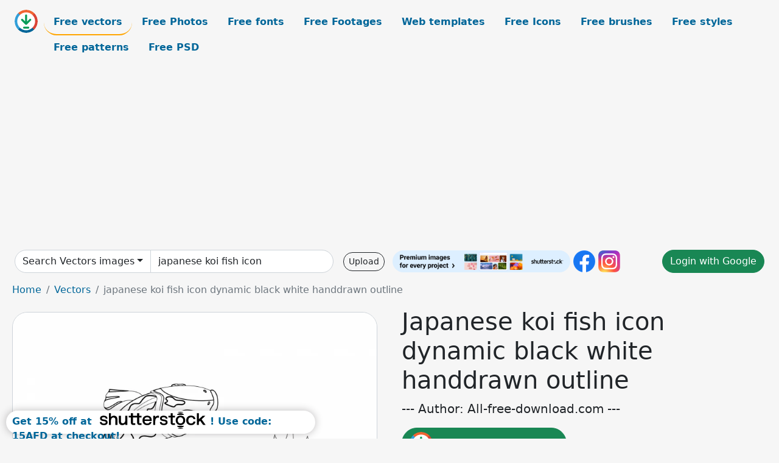

--- FILE ---
content_type: text/html; charset=UTF-8
request_url: https://all-free-download.com/free-vector/download/japanese_koi_fish_icon_dynamic_black_white_handdrawn_outline_6920432.html
body_size: 10843
content:
<!doctype html>
<html lang="en">
  <head>
    <meta charset="utf-8">
    <meta name="viewport" content="width=device-width, initial-scale=1">
    <meta name="author" content="AFD">
    <meta name="generator" content="AFD">
    <meta name="robots" content="index, follow">    <title>Japanese koi fish icon dynamic black white handdrawn outline Vectors images graphic art designs in editable .ai .eps .svg .cdr format free and easy download unlimit id:6920432</title>
    <meta name="description" content="Vectors images graphic art designs japanese koi fish icon dynamic black white handdrawn outline in editable .ai .eps .svg .cdr format ✓ Premium quality ✓ Free for commercial use ✓ Free and easy download ✓ unlimit  id:6920432" >
    <meta name="google-site-verification" content="h8aKWdWajcitX904DxqOxb4-wcNRYncVmMmcjRRXVkE" />
    <meta name="domain" content="all-free-download.com" >

    <!-- Bootstrap core CSS -->
    <link href="https://cdn.jsdelivr.net/npm/bootstrap@5.0.2/dist/css/bootstrap.min.css" rel="stylesheet" integrity="sha384-EVSTQN3/azprG1Anm3QDgpJLIm9Nao0Yz1ztcQTwFspd3yD65VohhpuuCOmLASjC" crossorigin="anonymous">


    <link href="/libs/all.css?a=88888" rel="stylesheet" >
    <link href="/libs/social-share/sharetastic.css" rel="stylesheet">

        <!-- Favicons -->

    <link rel="apple-touch-icon" sizes="180x180" href="/apple-touch-icon.png">
    <link rel="icon" type="image/png" sizes="32x32" href="/favicon-32x32.png">
    <link rel="icon" type="image/png" sizes="16x16" href="/favicon-16x16.png">
    <link rel="manifest" href="/site.webmanifest">


    <meta property="fb:app_id"          content="1091511124955362" /> 
    <meta property="og:url"           content="https://all-free-download.com/free-vector/download/japanese_koi_fish_icon_dynamic_black_white_handdrawn_outline_6920432.html" />
    <meta property="og:type"          content="website" />
    <meta property="og:title"         content="Japanese koi fish icon dynamic black white handdrawn outline Vectors images graphic art designs in editable .ai .eps .svg .cdr format free and easy download unlimit id:6920432" />
    <meta property="og:description"   content="Vectors images graphic art designs japanese koi fish icon dynamic black white handdrawn outline in editable .ai .eps .svg .cdr format ✓ Premium quality ✓ Free for commercial use ✓ Free and easy download ✓ unlimit  id:6920432" />
    <meta property="og:image" content="https://images.all-free-download.com/images/graphicwebp/japanese_koi_fish_icon_dynamic_black_white_handdrawn_outline_6920432.webp" />
<meta property="og:image"         content="https://images.all-free-download.com/images/thumb/baguette_bread_slices_loaves_icons_black_white_handdrawn_outline_6922553.webp" />
<meta property="og:image"         content="https://images.all-free-download.com/images/thumb/valentine_cupcake_icons_collection_black_white_handdrawn_outline_6920846.webp" />
<meta property="og:image"         content="https://images.all-free-download.com/images/thumb/peugeot_2008_2021_car_model_icon_flat_black_white_handdrawn_side_view_outline_6926428.webp" />
<meta property="og:image"         content="https://images.all-free-download.com/images/thumb/lumpy_the_heffalump_catches_a_butterfly_icon_cute_black_white_handdrawn_outline_6924047.webp" />
<meta property="og:image"         content="https://images.all-free-download.com/images/thumb/valentine_cake_icons_collection_black_white_handdrawn_outline_6920844.webp" />
<meta property="og:image"         content="https://images.all-free-download.com/images/thumb/traditional_japanese_lantern_icon_classic_black_white_round_outline_6920284.webp" />
<meta property="og:image"         content="https://images.all-free-download.com/images/thumb/ocean_species_icons_flat_black_white_handdrawn_outline_cute_stylized_cartoon_6927246.webp" />
<meta property="og:image"         content="https://images.all-free-download.com/images/thumb/lotus_evija_car_model_icon_flat_black_white_handdrawn_side_view_outline_6926204.webp" />
<meta property="og:image"         content="https://images.all-free-download.com/images/thumb/peugeot_landtrek_2021_car_model_advertising_template_flat_black_white_handdrawn_outline_6925307.webp" />
<meta property="og:image"         content="https://images.all-free-download.com/images/thumb/holy_grail_icon_flat_black_white_handdrawn_outline_6920772.webp" />
<meta property="og:image"         content="https://images.all-free-download.com/images/thumb/floral_plants_icons_black_white_handdrawn_outline_6850511.webp" />
<meta property="og:image"         content="https://images.all-free-download.com/images/thumb/rabbit_icon_cute_cartoon_sketch_flat_black_white_handdrawn_outline_6925614.webp" />
<meta property="og:image"         content="https://images.all-free-download.com/images/thumb/botany_icons_black_white_handdrawn_outline_6850514.webp" />
<meta property="og:image"         content="https://images.all-free-download.com/images/thumb/mazda_mx_30_car_model_icon_flat_black_white_handdrawn_side_view_outline_6926672.webp" />
<meta property="og:image"         content="https://images.all-free-download.com/images/thumb/baby_shark_icon_cute_cartoon_design_dynamic_black_white_handdrawn_sketch_6927320.webp" />
<meta property="og:image"         content="https://images.all-free-download.com/images/thumb/bugatti_divo_car_model_icon_flat_black_white_handdrawn_side_view_outline_6926410.webp" />
<meta property="og:image"         content="https://images.all-free-download.com/images/thumb/ghosts_halloween_icons_dynamic_black_white_handdrawn_outline_6926776.webp" />
<meta property="og:image"         content="https://images.all-free-download.com/images/thumb/japanese_koi_fish_icons_dynamic_flat_sketch_6920301.webp" />
<meta property="og:image"         content="https://images.all-free-download.com/images/thumb/lotus_flower_icon_classical_black_white_handdrawn_outline_6920847.webp" />
<meta property="og:image"         content="https://images.all-free-download.com/images/thumb/character_wall_e_icon_black_white_handdrawn_outline_6924296.webp" />
<meta property="og:image"         content="https://images.all-free-download.com/images/thumb/cocktail_glass_icons_collection_black_white_handdrawn_design_6835203.webp" />
<meta property="og:image"         content="https://images.all-free-download.com/images/thumb/putin_portrait_icon_flat_black_white_handdrawn_outline_6922874.webp" />
<meta property="og:image"         content="https://images.all-free-download.com/images/thumb/ssc_tuatara_car_model_icon_flat_black_white_handdrawn_side_view_outline_6926368.webp" />
<meta property="og:image"         content="https://images.all-free-download.com/images/thumb/ssc_tuatara_car_model_icon_flat_black_white_handdrawn_back_view_sketch_6926173.webp" />
<meta property="og:image"         content="https://images.all-free-download.com/images/thumb/ssc_tuatara_car_model_icon_flat_black_white_handdrawn_side_view_sketch_6926170.webp" />
<meta property="og:image"         content="https://images.all-free-download.com/images/thumb/bunny_icon_flat_black_white_handdrawn_cartoon_outline_6925613.webp" />
<meta property="og:image"         content="https://images.all-free-download.com/images/thumb/cute_cats_icons_funny_flat_black_white_handdrawn_outline_6925607.webp" />
<meta property="og:image"         content="https://images.all-free-download.com/images/thumb/chevrolet_corvette_2022_car_model_icon_flat_black_white_handdrawn_front_view_sketch_6925770.webp" />
<meta property="og:image"         content="https://images.all-free-download.com/images/thumb/toyota_veloz_cross_2022_car_model_icon_flat_black_white_handdrawn_top_view_sketch_6925919.webp" />
<meta property="og:image"         content="https://images.all-free-download.com/images/thumb/xmas_angel_icon_cute_black_white_handdrawn_outline_6927436.webp" />
<meta property="og:image"         content="https://images.all-free-download.com/images/thumb/rabbit_icon_flat_black_white_handdrawn_cartoon_sketch_6925636.webp" />
<meta property="og:image"         content="https://images.all-free-download.com/images/thumb/baguette_bread_icon_black_white_handdrawn_outline_6922556.webp" />
<meta property="og:image"         content="https://images.all-free-download.com/images/thumb/baby_shark_icon_funny_dynamic_cartoon_sketch_black_white_handdrawn_outline_6927324.webp" />
<meta property="og:image"         content="https://images.all-free-download.com/images/thumb/hennessey_venom_f5_car_model_icon_flat_black_white_handdrawn_side_view_sketch_6925907.webp" />
<meta property="og:image"         content="https://images.all-free-download.com/images/thumb/mushroom_icons_collection_black_white_handdrawn_sketch_6831411.webp" />
<meta property="og:image"         content="https://images.all-free-download.com/images/thumb/fish_icon_flat_black_white_handdrawn_sketch_6846824.webp" />
<meta property="og:image"         content="https://images.all-free-download.com/images/thumb/kia_rondo_2022_car_model_icon_flat_black_white_handdrawn_symmetric_front_view_outline_6926078.webp" />
<meta property="og:image"         content="https://images.all-free-download.com/images/thumb/mclaren_speedtail_car_model_icon_flat_black_white_handdrawn_symmetric_back_view_sketch_6926379.webp" />
    <script type="text/javascript">
      var page = "home";  
      var donate_email = 'H4sIAAAAAAAAAytIrMxNzStxSCqtLE7NyUkvSizIyEzWS87PBQAOXTfVGgAAAA==';
      var show_ads = true;
      var auto_paging = true;
    </script>

    <!-- Global site tag (gtag.js) - Google Analytics -->
    <script async src="https://www.googletagmanager.com/gtag/js?id=G-CGLHFKPST0"></script>
    <script>
      window.dataLayer = window.dataLayer || [];
      function gtag(){dataLayer.push(arguments);}
      gtag('js', new Date());

      gtag('config', 'G-CGLHFKPST0');
    </script>

  <!-- Google Tag Manager -->
  <script>(function(w,d,s,l,i){w[l]=w[l]||[];w[l].push({'gtm.start':
  new Date().getTime(),event:'gtm.js'});var f=d.getElementsByTagName(s)[0],
  j=d.createElement(s),dl=l!='dataLayer'?'&l='+l:'';j.async=true;j.src=
  'https://www.googletagmanager.com/gtm.js?id='+i+dl;f.parentNode.insertBefore(j,f);
  })(window,document,'script','dataLayer','GTM-NHTH87G');</script>
  <!-- End Google Tag Manager -->

<script
  src="https://code.jquery.com/jquery-3.7.1.min.js"
  integrity="sha256-/JqT3SQfawRcv/BIHPThkBvs0OEvtFFmqPF/lYI/Cxo="
  crossorigin="anonymous"></script>
  </head>
  <body>

  <header class="py-3 container-fluid">

    <div class="container-fluid mb-3 nav-flex" s>
      <a href="/" style="min-width:48px">
       <img src="/images/logo.svg" alt="all-free-download.com" title="all-free-download.com" width="38" height="38" class="rounded-circle">
      </a>         
  
      <div >
        <ul class="nav">
          <li class="nav-item"><a class="nav-link nav-active " k="free-vector" href="/free-vectors/">Free vectors</a></li>
          <li class="nav-item"><a class="nav-link " k="free-photos" href="/free-photos/">Free Photos</a></li>
          <li class="nav-item"><a class="nav-link " k="font" href="/font/">Free fonts</a></li>
          <li class="nav-item"><a class="nav-link " k="free-footage" href="/free-footage/">Free Footages</a></li>
          <li class="nav-item"><a class="nav-link " k="free-website-templates" href="/free-website-templates/">Web templates</a></li>
          <li class="nav-item"><a class="nav-link " k="free-icon" href="/free-icon/">Free Icons</a></li>
          <li class="nav-item"><a class="nav-link " k="photoshop-brushes" href="/photoshop-brushes/">Free brushes</a></li>
          <li class="nav-item"><a class="nav-link " k="photoshop-styles" href="/photoshop-styles/">Free styles</a></li>
          <li class="nav-item"><a class="nav-link " k="photoshop-patterns" href="/photoshop-patterns/">Free patterns</a></li>
          <li class="nav-item"><a class="nav-link " k="free-psd" href="/free-psd/">Free PSD</a></li>
        </ul>
      </div>

  

    </div>


    <div class="container-fluid d-grid gap-3 align-items-center" style="grid-template-columns:2fr;">
      <div class="d-flex align-items-center">
        <form class="w-100 me-3" id='search-form' action="/">
          <input type="hidden" id= "a" name="a" value="G">
          <input type="hidden" id="k" name="k" value="free-vector">
          <div class="input-group"  id="search_box">
            <a  id='search-category' href="/free-vectors/" class="btn btn-outline-dark dropdown-toggle" style="border-color: #ced4da; background-color: white;"  >Search Vectors images</a>            
            <input type="search" autocomplete="off" qqq="japanese koi fish icon dynamic black white handdrawn outline" name="q" id="q" value="japanese koi fish icon" class="form-control" placeholder="Search... ">
            <div id="header-suggestion"  style="border-radius: 0px 0px 25px 25px;" class="search-suggestion-box bg-white" >
              <div class="d-grid " style="grid-template-columns:1fr; ">

              <div id="search-suggestion" >                
                <a class="m-1  btn-sm btn btn-outline-dark" k="free-vector" href="/free-vector-design-service/">Request a design</a>


              </div>
              </div>
            </div>
          </div>
        </form>
        
        <div class="w-100 d-none d-lg-block d-xl-block d-xxl-block "><a class="btn btn-outline-dark btn-sm me-2" href="/upload/">Upload</a><!--<a target="_blank" rel="noreferrer" href="https://shutterstock.7eer.net/WGr5J"><img height="36px" alt="shuterstock ads" width="292" style="border-radius:25px" src="https://all-free-download.com/images/shutterstockbanner/25off770x90.png"></a>-->
<a target="_blank" rel="noreferrer" href="https://shutterstock.7eer.net/WGr5J"><img height="36px" alt="shuterstock ads" width="292" style="border-radius:25px" src="https://all-free-download.com/images/shutterstockbanner/728x90free10images.png"></a>

<a target="_blank"  rel="noreferrer" href="https://www.facebook.com/allfreedownload" ><img height="36px" width="36px" alt="facebook logo" src="/images/facebook_Logo.png"></a> 
<a target="_blank"  rel="noreferrer" href="https://www.instagram.com/all_free_download_com/" ><img height="36px" alt="instagram logo" width="36px" src="/images/Instagram_logo.svg"></a> 



</div>

        <div class="flex-shrink-0 dropdown d-none d-md-block ">
        

        		<a href="/?a=LI&li=GG" ><span class="btn btn-success btn-xs" ><i class="fa fa-google"></i>Login with Google</a></span>

        
          </ul>
        </div>
        

      </div>
    </div>

  </header>

  <div class="container-fluid pb-3">






  <nav aria-label="breadcrumb" style="margin-left:8px;">
    <ol class="breadcrumb">
      <li class="breadcrumb-item"><a href="/">Home</a></li>
      <li class="breadcrumb-item"><a href="/free-vectors/">Vectors</a></li>
      <li class="breadcrumb-item active" aria-current="page">japanese koi fish icon dynamic black white handdrawn outline  </li>
    </ol>
  </nav>

  <div class="detail-graphic-container">
    <div  class="detail-graphic-left me-5" >
  
      
      <img class="img-fluid graphic-image m-2"  width="600px"  height="600px"   alt="japanese koi fish icon dynamic black white handdrawn outline   " src="https://images.all-free-download.com/images/graphicwebp/japanese_koi_fish_icon_dynamic_black_white_handdrawn_outline_6920432.webp" >
      
      
    </div>
    <div class="detail-graphic-right" >
      
        <h1>Japanese koi fish icon dynamic black white handdrawn outline  </h1>
        <blockquote class="blockquote">
        <p>--- Author: All-free-download.com ---</p>
        </blockquote>
        

       <div class="mt-2 mb-2"><a rel="nofollow" buyurl="http://buysellgraphic.com/vector-graphic/download/japanese_koi_fish_icon_dynamic_black_white_handdrawn_outline_55553.html" graphic_id="6920432" imgsrc="https://images.all-free-download.com/images/graphicwebp/japanese_koi_fish_icon_dynamic_black_white_handdrawn_outline_6920432.webp"  title="click to download this file" class="btn btn-success download-button" href="/?a=G&g=DL&id=6920432" ><img src="/images/download.svg" alt="download button" width="38" height="38" class="rounded-circle"> Click to download this file</a></div>

       <div>Adobe Illustrator ai ( .ai ) format, Encapsulated PostScript eps ( .eps ) format, Open office drawing svg ( .svg ) format</div>
       <div>Creative commons attribution license, no redistribution</div>
  
        <div class="mt-2"><a class="btn btn-info" href="http://buysellgraphic.com/vector-graphic/download/japanese_koi_fish_icon_dynamic_black_white_handdrawn_outline_55553.html">Buy a commercial licence</a></div>
        <div class=""><a href="/donate.php?email=H4sIAAAAAAAAAytIrMxNzStxSCqtLE7NyUkvSizIyEzWS87PBQAOXTfVGgAAAA==" class="btn btn-warning mb-2 mt-2">Buy a cup of coffee for our design team</a></div>

        

        <div>
          <h2>Tags</h2>
          <a class="btn btn-primary btn-sm mb-1" style="border-radius: 25px;" href="/free-vector/fishes.html"><span>fishes</span></a> <a class="btn btn-info btn-sm mb-1" style="border-radius: 25px;" href="/free-vector/koi-fish.html"><span>koi fish</span></a> <a class="btn btn-warning btn-sm mb-1" style="border-radius: 25px;" href="/free-vector/ornamental-fish.html"><span>ornamental fish</span></a> <a class="btn btn-success btn-sm mb-1" style="border-radius: 25px;" href="/free-vector/species.html"><span>species</span></a> <a class="btn btn-danger btn-sm mb-1" style="border-radius: 25px;" href="/free-vector/creature.html"><span>creature</span></a> <a class="btn btn-primary btn-sm mb-1" style="border-radius: 25px;" href="/free-vector/animal.html"><span>animal</span></a> <a class="btn btn-info btn-sm mb-1" style="border-radius: 25px;" href="/free-vector/swim.html"><span>swim</span></a> <a class="btn btn-warning btn-sm mb-1" style="border-radius: 25px;" href="/free-vector/religions.html"><span>religions</span></a> <a class="btn btn-success btn-sm mb-1" style="border-radius: 25px;" href="/free-vector/buddhism.html"><span>buddhism</span></a> <a class="btn btn-danger btn-sm mb-1" style="border-radius: 25px;" href="/free-vector/design-elements.html"><span>design elements</span></a> <a class="btn btn-primary btn-sm mb-1" style="border-radius: 25px;" href="/free-vector/japanese-zen-outline.html"><span>japanese zen outline</span></a> <a class="btn btn-info btn-sm mb-1" style="border-radius: 25px;" href="/free-vector/vector.html"><span>vector</span></a> <a class="btn btn-warning btn-sm mb-1" style="border-radius: 25px;" href="/free-vector/symbol.html"><span>symbol</span></a> <a class="btn btn-success btn-sm mb-1" style="border-radius: 25px;" href="/free-vector/sign.html"><span>sign</span></a> <a class="btn btn-danger btn-sm mb-1" style="border-radius: 25px;" href="/free-vector/design.html"><span>design</span></a> <a class="btn btn-primary btn-sm mb-1" style="border-radius: 25px;" href="/free-vector/graphic.html"><span>graphic</span></a> <a class="btn btn-info btn-sm mb-1" style="border-radius: 25px;" href="/free-vector/illustration.html"><span>illustration</span></a> <a class="btn btn-warning btn-sm mb-1" style="border-radius: 25px;" href="/free-vector/koi.html"><span>koi</span></a> <a class="btn btn-success btn-sm mb-1" style="border-radius: 25px;" href="/free-vector/zen.html"><span>zen</span></a> <a class="btn btn-danger btn-sm mb-1" style="border-radius: 25px;" href="/free-vector/emblem.html"><span>emblem</span></a> <a class="btn btn-primary btn-sm mb-1" style="border-radius: 25px;" href="/free-vector/logo.html"><span>logo</span></a> <a class="btn btn-info btn-sm mb-1" style="border-radius: 25px;" href="/free-vector/logotype.html"><span>logotype</span></a> <a class="btn btn-warning btn-sm mb-1" style="border-radius: 25px;" href="/free-vector/icon.html"><span>icon</span></a> <a class="btn btn-success btn-sm mb-1" style="border-radius: 25px;" href="/free-vector/decor.html"><span>decor</span></a> <a class="btn btn-danger btn-sm mb-1" style="border-radius: 25px;" href="/free-vector/web-icon.html"><span>web icon</span></a> <a class="btn btn-primary btn-sm mb-1" style="border-radius: 25px;" href="/free-vector/app-icon.html"><span>app icon</span></a> <a class="btn btn-info btn-sm mb-1" style="border-radius: 25px;" href="/free-vector/web-ui.html"><span>web ui</span></a> <a class="btn btn-warning btn-sm mb-1" style="border-radius: 25px;" href="/free-vector/app-ui.html"><span>app ui</span></a> <a class="btn btn-success btn-sm mb-1" style="border-radius: 25px;" href="/free-vector/outline.html"><span>outline</span></a> <a class="btn btn-danger btn-sm mb-1" style="border-radius: 25px;" href="/free-vector/art.html"><span>art</span></a> <a class="btn btn-primary btn-sm mb-1" style="border-radius: 25px;" href="/free-vector/sketch.html"><span>sketch</span></a> <a class="btn btn-info btn-sm mb-1" style="border-radius: 25px;" href="/free-vector/classical.html"><span>classical</span></a> <a class="btn btn-warning btn-sm mb-1" style="border-radius: 25px;" href="/free-vector/handdraw.html"><span>handdraw</span></a> <a class="btn btn-success btn-sm mb-1" style="border-radius: 25px;" href="/free-vector/flat.html"><span>flat</span></a> <a class="btn btn-danger btn-sm mb-1" style="border-radius: 25px;" href="/free-vector/dynamic.html"><span>dynamic</span></a> <a class="btn btn-primary btn-sm mb-1" style="border-radius: 25px;" href="/free-vector/black.html"><span>black</span></a> <a class="btn btn-info btn-sm mb-1" style="border-radius: 25px;" href="/free-vector/white.html"><span>white</span></a> <a class="btn btn-warning btn-sm mb-1" style="border-radius: 25px;" href="/free-vector/nature.html"><span>nature</span></a> <a class="btn btn-success btn-sm mb-1" style="border-radius: 25px;" href="/free-vector/fish.html"><span>fish</span></a> <a class="btn btn-danger btn-sm mb-1" style="border-radius: 25px;" href="/free-vector/classic.html"><span>classic</span></a> <a class="btn btn-primary btn-sm mb-1" style="border-radius: 25px;" href="/free-vector/japan.html"><span>japan</span></a> <a class="btn btn-info btn-sm mb-1" style="border-radius: 25px;" href="/free-vector/decorative.html"><span>decorative</span></a> <a class="btn btn-warning btn-sm mb-1" style="border-radius: 25px;" href="/free-vector/ornamental.html"><span>ornamental</span></a> <a class="btn btn-success btn-sm mb-1" style="border-radius: 25px;" href="/free-vector/ornament.html"><span>ornament</span></a> <a class="btn btn-danger btn-sm mb-1" style="border-radius: 25px;" href="/free-vector/decorated.html"><span>decorated</span></a>         </div>


    </div>
  </div>

  


<div >
<div class="grid-item" >
<div style="border-radius: 25px;">
<script async src="//pagead2.googlesyndication.com/pagead/js/adsbygoogle.js"></script>
<!-- graphic_detail -->
<ins class="adsbygoogle"
     style="display:block"
     data-ad-client="ca-pub-5123098183322891"
     data-ad-slot="1188044160"
     data-ad-format="auto"></ins>
<script>
(adsbygoogle = window.adsbygoogle || []).push({});
</script>
</div>
</div>
</div>

<h2 style="margin: 8px;">Related vectors images files</h2>




<div id="related-graphic">
         
            <a title="baguette bread slices loaves icons black white handdrawn outline" href="/free-vector/download/baguette_bread_slices_loaves_icons_black_white_handdrawn_outline_6922553.html">
                <img w="1801" h="1920" widht="281" height="300"   alt="baguette bread slices loaves icons black white handdrawn outline" src="https://images.all-free-download.com/images/thumb/baguette_bread_slices_loaves_icons_black_white_handdrawn_outline_6922553.webp" >
                <div class="jg-caption">baguette bread slices loaves icons black white handdrawn outline</div>
            </a>
               
            <a title="valentine cupcake icons collection black white handdrawn outline " href="/free-vector/download/valentine_cupcake_icons_collection_black_white_handdrawn_outline_6920846.html">
                <img w="1920" h="1920" widht="300" height="300"   alt="valentine cupcake icons collection black white handdrawn outline " src="https://images.all-free-download.com/images/thumb/valentine_cupcake_icons_collection_black_white_handdrawn_outline_6920846.webp" >
                <div class="jg-caption">valentine cupcake icons collection black white handdrawn outline </div>
            </a>
               
            <a title="peugeot 2008 2021 car model icon flat black white handdrawn side view outline" href="/free-vector/download/peugeot_2008_2021_car_model_icon_flat_black_white_handdrawn_side_view_outline_6926428.html">
                <img w="1920" h="1329" widht="433" height="300"   alt="peugeot 2008 2021 car model icon flat black white handdrawn side view outline" src="https://images.all-free-download.com/images/thumb/peugeot_2008_2021_car_model_icon_flat_black_white_handdrawn_side_view_outline_6926428.webp" >
                <div class="jg-caption">peugeot 2008 2021 car model icon flat black white handdrawn side view outline</div>
            </a>
               
            <a title="lumpy the heffalump catches a butterfly icon cute black white handdrawn outline" href="/free-vector/download/lumpy_the_heffalump_catches_a_butterfly_icon_cute_black_white_handdrawn_outline_6924047.html">
                <img w="1789" h="1920" widht="280" height="300"   alt="lumpy the heffalump catches a butterfly icon cute black white handdrawn outline" src="https://images.all-free-download.com/images/thumb/lumpy_the_heffalump_catches_a_butterfly_icon_cute_black_white_handdrawn_outline_6924047.webp" >
                <div class="jg-caption">lumpy the heffalump catches a butterfly icon cute black white handdrawn outline</div>
            </a>
               
            <a title="valentine cake icons collection black white handdrawn outline  " href="/free-vector/download/valentine_cake_icons_collection_black_white_handdrawn_outline_6920844.html">
                <img w="1920" h="1920" widht="300" height="300"   alt="valentine cake icons collection black white handdrawn outline  " src="https://images.all-free-download.com/images/thumb/valentine_cake_icons_collection_black_white_handdrawn_outline_6920844.webp" >
                <div class="jg-caption">valentine cake icons collection black white handdrawn outline  </div>
            </a>
               
            <a title="traditional japanese lantern icon classic black white round outline" href="/free-vector/download/traditional_japanese_lantern_icon_classic_black_white_round_outline_6920284.html">
                <img w="1920" h="1920" widht="300" height="300"   alt="traditional japanese lantern icon classic black white round outline" src="https://images.all-free-download.com/images/thumb/traditional_japanese_lantern_icon_classic_black_white_round_outline_6920284.webp" >
                <div class="jg-caption">traditional japanese lantern icon classic black white round outline</div>
            </a>
               
            <a title="ocean species icons flat black white handdrawn outline cute stylized cartoon" href="/free-vector/download/ocean_species_icons_flat_black_white_handdrawn_outline_cute_stylized_cartoon_6927246.html">
                <img w="1798" h="1920" widht="281" height="300"   alt="ocean species icons flat black white handdrawn outline cute stylized cartoon" src="https://images.all-free-download.com/images/thumb/ocean_species_icons_flat_black_white_handdrawn_outline_cute_stylized_cartoon_6927246.webp" >
                <div class="jg-caption">ocean species icons flat black white handdrawn outline cute stylized cartoon</div>
            </a>
               
            <a title="lotus evija car model icon flat black white handdrawn side view outline" href="/free-vector/download/lotus_evija_car_model_icon_flat_black_white_handdrawn_side_view_outline_6926204.html">
                <img w="1920" h="1920" widht="300" height="300"   alt="lotus evija car model icon flat black white handdrawn side view outline" src="https://images.all-free-download.com/images/thumb/lotus_evija_car_model_icon_flat_black_white_handdrawn_side_view_outline_6926204.webp" >
                <div class="jg-caption">lotus evija car model icon flat black white handdrawn side view outline</div>
            </a>
               
            <a title="peugeot landtrek 2021 car model advertising template flat black white handdrawn outline  " href="/free-vector/download/peugeot_landtrek_2021_car_model_advertising_template_flat_black_white_handdrawn_outline_6925307.html">
                <img w="1920" h="1920" widht="300" height="300"   alt="peugeot landtrek 2021 car model advertising template flat black white handdrawn outline  " src="https://images.all-free-download.com/images/thumb/peugeot_landtrek_2021_car_model_advertising_template_flat_black_white_handdrawn_outline_6925307.webp" >
                <div class="jg-caption">peugeot landtrek 2021 car model advertising template flat black white handdrawn outline  </div>
            </a>
               
            <a title="holy grail icon flat black white handdrawn outline" href="/free-vector/download/holy_grail_icon_flat_black_white_handdrawn_outline_6920772.html">
                <img w="1920" h="1920" widht="300" height="300"   alt="holy grail icon flat black white handdrawn outline" src="https://images.all-free-download.com/images/thumb/holy_grail_icon_flat_black_white_handdrawn_outline_6920772.webp" >
                <div class="jg-caption">holy grail icon flat black white handdrawn outline</div>
            </a>
               
            <a title="floral plants icons black white handdrawn outline" href="/free-vector/download/floral_plants_icons_black_white_handdrawn_outline_6850511.html">
                <img w="2433" h="2880" widht="253" height="300"   alt="floral plants icons black white handdrawn outline" src="https://images.all-free-download.com/images/thumb/floral_plants_icons_black_white_handdrawn_outline_6850511.webp" >
                <div class="jg-caption">floral plants icons black white handdrawn outline</div>
            </a>
               
            <a title="rabbit icon cute cartoon sketch flat black white handdrawn outline " href="/free-vector/download/rabbit_icon_cute_cartoon_sketch_flat_black_white_handdrawn_outline_6925614.html">
                <img w="1797" h="1920" widht="281" height="300"   alt="rabbit icon cute cartoon sketch flat black white handdrawn outline " src="https://images.all-free-download.com/images/thumb/rabbit_icon_cute_cartoon_sketch_flat_black_white_handdrawn_outline_6925614.webp" >
                <div class="jg-caption">rabbit icon cute cartoon sketch flat black white handdrawn outline </div>
            </a>
               
            <a title="botany icons black white handdrawn outline" href="/free-vector/download/botany_icons_black_white_handdrawn_outline_6850514.html">
                <img w="2433" h="2880" widht="253" height="300"   alt="botany icons black white handdrawn outline" src="https://images.all-free-download.com/images/thumb/botany_icons_black_white_handdrawn_outline_6850514.webp" >
                <div class="jg-caption">botany icons black white handdrawn outline</div>
            </a>
               
            <a title="mazda mx 30 car model icon flat black white handdrawn side view outline" href="/free-vector/download/mazda_mx_30_car_model_icon_flat_black_white_handdrawn_side_view_outline_6926672.html">
                <img w="1920" h="1920" widht="300" height="300"   alt="mazda mx 30 car model icon flat black white handdrawn side view outline" src="https://images.all-free-download.com/images/thumb/mazda_mx_30_car_model_icon_flat_black_white_handdrawn_side_view_outline_6926672.webp" >
                <div class="jg-caption">mazda mx 30 car model icon flat black white handdrawn side view outline</div>
            </a>
               
            <a title="baby shark icon cute cartoon design dynamic black white handdrawn sketch" href="/free-vector/download/baby_shark_icon_cute_cartoon_design_dynamic_black_white_handdrawn_sketch_6927320.html">
                <img w="1789" h="1920" widht="280" height="300"   alt="baby shark icon cute cartoon design dynamic black white handdrawn sketch" src="https://images.all-free-download.com/images/thumb/baby_shark_icon_cute_cartoon_design_dynamic_black_white_handdrawn_sketch_6927320.webp" >
                <div class="jg-caption">baby shark icon cute cartoon design dynamic black white handdrawn sketch</div>
            </a>
               
            <a title="bugatti divo car model icon flat black white handdrawn side view outline" href="/free-vector/download/bugatti_divo_car_model_icon_flat_black_white_handdrawn_side_view_outline_6926410.html">
                <img w="1920" h="1920" widht="300" height="300"   alt="bugatti divo car model icon flat black white handdrawn side view outline" src="https://images.all-free-download.com/images/thumb/bugatti_divo_car_model_icon_flat_black_white_handdrawn_side_view_outline_6926410.webp" >
                <div class="jg-caption">bugatti divo car model icon flat black white handdrawn side view outline</div>
            </a>
               
            <a title="ghosts halloween icons dynamic black white handdrawn outline " href="/free-vector/download/ghosts_halloween_icons_dynamic_black_white_handdrawn_outline_6926776.html">
                <img w="1920" h="1919" widht="300" height="300"   alt="ghosts halloween icons dynamic black white handdrawn outline " src="https://images.all-free-download.com/images/thumb/ghosts_halloween_icons_dynamic_black_white_handdrawn_outline_6926776.webp" >
                <div class="jg-caption">ghosts halloween icons dynamic black white handdrawn outline </div>
            </a>
               
            <a title="japanese koi fish icons dynamic flat sketch" href="/free-vector/download/japanese_koi_fish_icons_dynamic_flat_sketch_6920301.html">
                <img w="1920" h="1920" widht="300" height="300"   alt="japanese koi fish icons dynamic flat sketch" src="https://images.all-free-download.com/images/thumb/japanese_koi_fish_icons_dynamic_flat_sketch_6920301.webp" >
                <div class="jg-caption">japanese koi fish icons dynamic flat sketch</div>
            </a>
               
            <a title="lotus flower icon classical black white handdrawn outline" href="/free-vector/download/lotus_flower_icon_classical_black_white_handdrawn_outline_6920847.html">
                <img w="1920" h="1920" widht="300" height="300"   alt="lotus flower icon classical black white handdrawn outline" src="https://images.all-free-download.com/images/thumb/lotus_flower_icon_classical_black_white_handdrawn_outline_6920847.webp" >
                <div class="jg-caption">lotus flower icon classical black white handdrawn outline</div>
            </a>
               
            <a title="character wall e icon black white handdrawn outline" href="/free-vector/download/character_wall_e_icon_black_white_handdrawn_outline_6924296.html">
                <img w="1798" h="1920" widht="281" height="300"   alt="character wall e icon black white handdrawn outline" src="https://images.all-free-download.com/images/thumb/character_wall_e_icon_black_white_handdrawn_outline_6924296.webp" >
                <div class="jg-caption">character wall e icon black white handdrawn outline</div>
            </a>
               
            <a title="cocktail glass icons collection black white handdrawn design" href="/free-vector/download/cocktail_glass_icons_collection_black_white_handdrawn_design_6835203.html">
                <img w="1020" h="1024" widht="299" height="300"   alt="cocktail glass icons collection black white handdrawn design" src="https://images.all-free-download.com/images/thumb/cocktail_glass_icons_collection_black_white_handdrawn_design_6835203.webp" >
                <div class="jg-caption">cocktail glass icons collection black white handdrawn design</div>
            </a>
               
            <a title="putin portrait icon flat black white handdrawn outline " href="/free-vector/download/putin_portrait_icon_flat_black_white_handdrawn_outline_6922874.html">
                <img w="1801" h="1920" widht="281" height="300"   alt="putin portrait icon flat black white handdrawn outline " src="https://images.all-free-download.com/images/thumb/putin_portrait_icon_flat_black_white_handdrawn_outline_6922874.webp" >
                <div class="jg-caption">putin portrait icon flat black white handdrawn outline </div>
            </a>
               
            <a title="ssc tuatara car model icon flat black white handdrawn side view outline" href="/free-vector/download/ssc_tuatara_car_model_icon_flat_black_white_handdrawn_side_view_outline_6926368.html">
                <img w="1920" h="1920" widht="300" height="300"   alt="ssc tuatara car model icon flat black white handdrawn side view outline" src="https://images.all-free-download.com/images/thumb/ssc_tuatara_car_model_icon_flat_black_white_handdrawn_side_view_outline_6926368.webp" >
                <div class="jg-caption">ssc tuatara car model icon flat black white handdrawn side view outline</div>
            </a>
               
            <a title="ssc tuatara car model icon flat black white handdrawn back view sketch" href="/free-vector/download/ssc_tuatara_car_model_icon_flat_black_white_handdrawn_back_view_sketch_6926173.html">
                <img w="1920" h="1920" widht="300" height="300"   alt="ssc tuatara car model icon flat black white handdrawn back view sketch" src="https://images.all-free-download.com/images/thumb/ssc_tuatara_car_model_icon_flat_black_white_handdrawn_back_view_sketch_6926173.webp" >
                <div class="jg-caption">ssc tuatara car model icon flat black white handdrawn back view sketch</div>
            </a>
               
            <a title="ssc tuatara car model icon flat black white handdrawn side view sketch" href="/free-vector/download/ssc_tuatara_car_model_icon_flat_black_white_handdrawn_side_view_sketch_6926170.html">
                <img w="1920" h="1920" widht="300" height="300"   alt="ssc tuatara car model icon flat black white handdrawn side view sketch" src="https://images.all-free-download.com/images/thumb/ssc_tuatara_car_model_icon_flat_black_white_handdrawn_side_view_sketch_6926170.webp" >
                <div class="jg-caption">ssc tuatara car model icon flat black white handdrawn side view sketch</div>
            </a>
               
            <a title="bunny icon flat black white handdrawn cartoon outline " href="/free-vector/download/bunny_icon_flat_black_white_handdrawn_cartoon_outline_6925613.html">
                <img w="1797" h="1920" widht="281" height="300"   alt="bunny icon flat black white handdrawn cartoon outline " src="https://images.all-free-download.com/images/thumb/bunny_icon_flat_black_white_handdrawn_cartoon_outline_6925613.webp" >
                <div class="jg-caption">bunny icon flat black white handdrawn cartoon outline </div>
            </a>
               
            <a title="cute cats icons funny flat black white handdrawn outline" href="/free-vector/download/cute_cats_icons_funny_flat_black_white_handdrawn_outline_6925607.html">
                <img w="1797" h="1920" widht="281" height="300"   alt="cute cats icons funny flat black white handdrawn outline" src="https://images.all-free-download.com/images/thumb/cute_cats_icons_funny_flat_black_white_handdrawn_outline_6925607.webp" >
                <div class="jg-caption">cute cats icons funny flat black white handdrawn outline</div>
            </a>
               
            <a title="chevrolet corvette 2022 car model icon flat black white handdrawn front view sketch" href="/free-vector/download/chevrolet_corvette_2022_car_model_icon_flat_black_white_handdrawn_front_view_sketch_6925770.html">
                <img w="1920" h="1920" widht="300" height="300"   alt="chevrolet corvette 2022 car model icon flat black white handdrawn front view sketch" src="https://images.all-free-download.com/images/thumb/chevrolet_corvette_2022_car_model_icon_flat_black_white_handdrawn_front_view_sketch_6925770.webp" >
                <div class="jg-caption">chevrolet corvette 2022 car model icon flat black white handdrawn front view sketch</div>
            </a>
               
            <a title="toyota veloz cross 2022 car model icon flat black white handdrawn top view sketch" href="/free-vector/download/toyota_veloz_cross_2022_car_model_icon_flat_black_white_handdrawn_top_view_sketch_6925919.html">
                <img w="1920" h="1329" widht="433" height="300"   alt="toyota veloz cross 2022 car model icon flat black white handdrawn top view sketch" src="https://images.all-free-download.com/images/thumb/toyota_veloz_cross_2022_car_model_icon_flat_black_white_handdrawn_top_view_sketch_6925919.webp" >
                <div class="jg-caption">toyota veloz cross 2022 car model icon flat black white handdrawn top view sketch</div>
            </a>
               
            <a title="xmas angel icon cute black white handdrawn outline" href="/free-vector/download/xmas_angel_icon_cute_black_white_handdrawn_outline_6927436.html">
                <img w="1797" h="1920" widht="281" height="300"   alt="xmas angel icon cute black white handdrawn outline" src="https://images.all-free-download.com/images/thumb/xmas_angel_icon_cute_black_white_handdrawn_outline_6927436.webp" >
                <div class="jg-caption">xmas angel icon cute black white handdrawn outline</div>
            </a>
               
            <a title="rabbit icon flat black white handdrawn cartoon sketch" href="/free-vector/download/rabbit_icon_flat_black_white_handdrawn_cartoon_sketch_6925636.html">
                <img w="1797" h="1920" widht="281" height="300"   alt="rabbit icon flat black white handdrawn cartoon sketch" src="https://images.all-free-download.com/images/thumb/rabbit_icon_flat_black_white_handdrawn_cartoon_sketch_6925636.webp" >
                <div class="jg-caption">rabbit icon flat black white handdrawn cartoon sketch</div>
            </a>
               
            <a title="baguette bread icon black white handdrawn outline " href="/free-vector/download/baguette_bread_icon_black_white_handdrawn_outline_6922556.html">
                <img w="1801" h="1920" widht="281" height="300"   alt="baguette bread icon black white handdrawn outline " src="https://images.all-free-download.com/images/thumb/baguette_bread_icon_black_white_handdrawn_outline_6922556.webp" >
                <div class="jg-caption">baguette bread icon black white handdrawn outline </div>
            </a>
               
            <a title="baby shark icon funny dynamic cartoon sketch black white handdrawn outline " href="/free-vector/download/baby_shark_icon_funny_dynamic_cartoon_sketch_black_white_handdrawn_outline_6927324.html">
                <img w="1789" h="1920" widht="280" height="300"   alt="baby shark icon funny dynamic cartoon sketch black white handdrawn outline " src="https://images.all-free-download.com/images/thumb/baby_shark_icon_funny_dynamic_cartoon_sketch_black_white_handdrawn_outline_6927324.webp" >
                <div class="jg-caption">baby shark icon funny dynamic cartoon sketch black white handdrawn outline </div>
            </a>
               
            <a title="hennessey venom f5 car model icon flat black white  handdrawn side view sketch" href="/free-vector/download/hennessey_venom_f5_car_model_icon_flat_black_white_handdrawn_side_view_sketch_6925907.html">
                <img w="1920" h="1920" widht="300" height="300"   alt="hennessey venom f5 car model icon flat black white  handdrawn side view sketch" src="https://images.all-free-download.com/images/thumb/hennessey_venom_f5_car_model_icon_flat_black_white_handdrawn_side_view_sketch_6925907.webp" >
                <div class="jg-caption">hennessey venom f5 car model icon flat black white  handdrawn side view sketch</div>
            </a>
               
            <a title="mushroom icons collection black white handdrawn sketch" href="/free-vector/download/mushroom_icons_collection_black_white_handdrawn_sketch_6831411.html">
                <img w="1024" h="1022" widht="301" height="300"   alt="mushroom icons collection black white handdrawn sketch" src="https://images.all-free-download.com/images/thumb/mushroom_icons_collection_black_white_handdrawn_sketch_6831411.webp" >
                <div class="jg-caption">mushroom icons collection black white handdrawn sketch</div>
            </a>
               
            <a title="fish icon flat black white handdrawn sketch" href="/free-vector/download/fish_icon_flat_black_white_handdrawn_sketch_6846824.html">
                <img w="2742" h="2880" widht="286" height="300"   alt="fish icon flat black white handdrawn sketch" src="https://images.all-free-download.com/images/thumb/fish_icon_flat_black_white_handdrawn_sketch_6846824.webp" >
                <div class="jg-caption">fish icon flat black white handdrawn sketch</div>
            </a>
               
            <a title="kia rondo 2022 car model icon flat black white handdrawn symmetric front view outline" href="/free-vector/download/kia_rondo_2022_car_model_icon_flat_black_white_handdrawn_symmetric_front_view_outline_6926078.html">
                <img w="1920" h="1329" widht="433" height="300"   alt="kia rondo 2022 car model icon flat black white handdrawn symmetric front view outline" src="https://images.all-free-download.com/images/thumb/kia_rondo_2022_car_model_icon_flat_black_white_handdrawn_symmetric_front_view_outline_6926078.webp" >
                <div class="jg-caption">kia rondo 2022 car model icon flat black white handdrawn symmetric front view outline</div>
            </a>
               
            <a title="mclaren speedtail car model icon flat black white handdrawn symmetric back view sketch" href="/free-vector/download/mclaren_speedtail_car_model_icon_flat_black_white_handdrawn_symmetric_back_view_sketch_6926379.html">
                <img w="1920" h="1920" widht="300" height="300"   alt="mclaren speedtail car model icon flat black white handdrawn symmetric back view sketch" src="https://images.all-free-download.com/images/thumb/mclaren_speedtail_car_model_icon_flat_black_white_handdrawn_symmetric_back_view_sketch_6926379.webp" >
                <div class="jg-caption">mclaren speedtail car model icon flat black white handdrawn symmetric back view sketch</div>
            </a>
          <!-- other items here -->
</div>

<script src="/libs/justifiedGallery.min/jquery.justifiedGallery.min.js" ></script>
<link rel="stylesheet" href="/libs/justifiedGallery.min/justifiedGallery.min.css" />

<script type="text/javascript">
$(document).ready(function() {
 
  $('#related-graphic').justifiedGallery({
      rowHeight : 188,
      lastRow : 'hide',
      margins : 3
  });

});
</script>



<div>
  <h2>Related search</h2>
  <a class="btn btn-warning btn-sm mb-1" style="border-radius: 25px;" href="/free-vector/fish.html"><span>fish</span></a> <a class="btn btn-success btn-sm mb-1" style="border-radius: 25px;" href="/free-vector/fish-icon.html"><span>fish icon</span></a> <a class="btn btn-danger btn-sm mb-1" style="border-radius: 25px;" href="/free-vector/con.html"><span>con</span></a> <a class="btn btn-primary btn-sm mb-1" style="border-radius: 25px;" href="/free-vector/japanese.html"><span>japanese</span></a> <a class="btn btn-info btn-sm mb-1" style="border-radius: 25px;" href="/free-vector/japanese-fish.html"><span>japanese fish</span></a> <a class="btn btn-warning btn-sm mb-1" style="border-radius: 25px;" href="/free-vector/japanese-icon.html"><span>japanese icon</span></a> <a class="btn btn-success btn-sm mb-1" style="border-radius: 25px;" href="/free-vector/japanese-koi.html"><span>japanese koi</span></a> <a class="btn btn-danger btn-sm mb-1" style="border-radius: 25px;" href="/free-vector/koi.html"><span>koi</span></a> <a class="btn btn-primary btn-sm mb-1" style="border-radius: 25px;" href="/free-vector/koi-fish.html"><span>koi fish</span></a> <a class="btn btn-info btn-sm mb-1" style="border-radius: 25px;" href="/free-vector/free-vector-japanese-waves.html"><span>free vector japanese waves</span></a> <a class="btn btn-warning btn-sm mb-1" style="border-radius: 25px;" href="/free-vector/japanese-noodles.html"><span>japanese noodles</span></a> <a class="btn btn-success btn-sm mb-1" style="border-radius: 25px;" href="/free-vector/free-vector-japanese-sun.html"><span>free vector japanese sun</span></a> <a class="btn btn-danger btn-sm mb-1" style="border-radius: 25px;" href="/free-vector/school-icon-free-vector.html"><span>school icon free vector</span></a> <a class="btn btn-primary btn-sm mb-1" style="border-radius: 25px;" href="/free-vector/headphone-icon.html"><span>headphone icon</span></a> <a class="btn btn-info btn-sm mb-1" style="border-radius: 25px;" href="/free-vector/icons-hands.html"><span>icons hands</span></a> <a class="btn btn-warning btn-sm mb-1" style="border-radius: 25px;" href="/free-vector/japanese-sun-vector.html"><span>japanese sun vector</span></a> <a class="btn btn-success btn-sm mb-1" style="border-radius: 25px;" href="/free-vector/vector-free-email-phone-icons.html"><span>vector free email phone icons</span></a> <a class="btn btn-danger btn-sm mb-1" style="border-radius: 25px;" href="/free-vector/free-financial-vector-icons.html"><span>free financial vector icons</span></a> <a class="btn btn-primary btn-sm mb-1" style="border-radius: 25px;" href="/free-vector/fishing-hook-vector.html"><span>fishing hook vector</span></a> <a class="btn btn-info btn-sm mb-1" style="border-radius: 25px;" href="/free-vector/fax-icon-vector.html"><span>fax icon vector</span></a> <a class="btn btn-warning btn-sm mb-1" style="border-radius: 25px;" href="/free-vector/hot-icon.html"><span>hot icon</span></a> <a class="btn btn-success btn-sm mb-1" style="border-radius: 25px;" href="/free-vector/japanese-flower-art-vector.html"><span>japanese flower art vector</span></a> <a class="btn btn-danger btn-sm mb-1" style="border-radius: 25px;" href="/free-vector/spring-icon.html"><span>spring icon</span></a> <a class="btn btn-primary btn-sm mb-1" style="border-radius: 25px;" href="/free-vector/toilet-icon-free-vector.html"><span>toilet icon free vector</span></a> <a class="btn btn-info btn-sm mb-1" style="border-radius: 25px;" href="/free-vector/dead-fish.html"><span>dead fish</span></a> <a class="btn btn-warning btn-sm mb-1" style="border-radius: 25px;" href="/free-vector/truck-icons.html"><span>truck icons</span></a> <a class="btn btn-success btn-sm mb-1" style="border-radius: 25px;" href="/free-vector/fish-scales.html"><span>fish scales</span></a> <a class="btn btn-danger btn-sm mb-1" style="border-radius: 25px;" href="/free-vector/minus-icon.html"><span>minus icon</span></a> <a class="btn btn-primary btn-sm mb-1" style="border-radius: 25px;" href="/free-vector/orange-arrow-icon.html"><span>orange arrow icon</span></a> <a class="btn btn-info btn-sm mb-1" style="border-radius: 25px;" href="/free-vector/black-fish.html"><span>black fish</span></a> <a class="btn btn-warning btn-sm mb-1" style="border-radius: 25px;" href="/free-vector/house-and-building-icon.html"><span>house and building icon</span></a> <a class="btn btn-success btn-sm mb-1" style="border-radius: 25px;" href="/free-vector/calendar-icons.html"><span>calendar icons</span></a> </div>




<script type="text/javascript">
  page = "detail";  
</script>
<div id="graphic_id_list" id_list = "6920432" ></div>
    </div>
    <div class="container" id="main-footer">
      <div id="ssiframe"></div>
      <footer class="py-3 my-4">
        <ul class="nav justify-content-center border-bottom pb-3 mb-3">
          <li class="nav-item"><a href="/" class="nav-link px-2 ">Home</a></li>
          <li class="nav-item"><a href="/pages/licence.html" class="nav-link px-2 ">Licences</a></li>
          <li class="nav-item"><a href="/pages/term.html" class="nav-link px-2 ">Term</a></li>
          <li class="nav-item"><a href="/pages/privacy.html" class="nav-link px-2 ">Privacy</a></li>
          <li class="nav-item"><a href="/pages/about.html" class="nav-link px-2 ">About</a></li>
          <li class="nav-item"><a href="/pages/contact.html" class="nav-link px-2 ">Contact</a></li>
        </ul>
        <p class="text-center text-muted">2026 &copy; All-free-download.com</p>
      </footer>
    </div>

    <div id="info" class="bg-light">
    <img  class="closebt" src="/images/close.svg" alt="close" width="16px" height="16px" class="rounded-circle">
      <div class="d-flex">
        <div id="info-img">
        </div>
        <div>
          <div id="info-content" class="mb-2"></div>
          <div class="sharetastic"></div>
          <div>
            <a target="_blank" href="" id="btn-buy-commecial" class="btn btn-outline-dark btn-sm mb-2 mt-2">Buy a commercial licence</a>
            <a target="_blank" href="/donate.php?email=H4sIAAAAAAAAAytIrMxNzStxSCqtLE7NyUkvSizIyEzWS87PBQAOXTfVGgAAAA==" class="btn btn-outline-dark btn-sm mb-2 mt-2">Buy a cup of coffee for our design team</a>
          </div>
          <!--<a rel="noreferrer" target="_blank" href="https://shutterstock.7eer.net/c/38874/1615122/1305?sharedid=AllFreeDownload-ImageFTTest"><img height="36px" alt="shuterstock ads" width="292" style="border-radius:25px" src="https://all-free-download.com/images/shutterstockbanner/25off770x90.png"></a> -->
<a rel="noreferrer" target="_blank" href="https://shutterstock.7eer.net/c/38874/738175/1305"><img height="36px" alt="shuterstock ads" width="292" style="border-radius:25px" src="https://all-free-download.com/images/shutterstockbanner/728x90free10images.png"></a>
<h5 id="1424098"><a href="https://shutterstock.7eer.net/c/38874/1424098/1305">Get 15% off at Shutterstock! Use code: 15AFD at checkout! (Valid until 1/31/24)</a></h5>
<img height="0" width="0" src="https://shutterstock.7eer.net/i/38874/1424098/1305" style="position:absolute;visibility:hidden;" border="0" />
        </div>
      </div>
    </div> 

    <button onclick="topFunction()" id="gotop" class="btn btn-dark" title="Go to top">Top</button>
    <div id="conner-ads-cover">
      <button type="button" id='btn-conner-ads-close' class="btn-close" aria-label="Close"></button>
      <div id="conner-ads"></div>
    </div>

    <script src="https://cdn.jsdelivr.net/npm/bootstrap@5.0.2/dist/js/bootstrap.bundle.min.js" integrity="sha384-MrcW6ZMFYlzcLA8Nl+NtUVF0sA7MsXsP1UyJoMp4YLEuNSfAP+JcXn/tWtIaxVXM" crossorigin="anonymous"></script>
    <script src="/libs/jquery.cookie.js"></script>

    <script src="/libs/atc.js?r=34546"></script>


    <script src="/libs/social-share/sharetastic.js"></script>


    <script src="/libs/shuterstockads-datas.js"></script>
    <script src="/libs/all.js?r=38688868686"></script>


    <script>
      $('.sharetastic').sharetastic();
    </script>


    
    <script>

keyword = $.trim($("#q").val());
arrkeyword = keyword.split(' ');
if(arrkeyword.length>5){
    keyword = arrkeyword[0]+' '+arrkeyword[1]+' '+arrkeyword[2];
}
$("#q").val(keyword);

$("a").click(function(){
   
    keyword = $.trim($("#q").val());

    if(keyword==""){
        var arr_keywords = ["Arrow","Abstract","background", "ribbon", "label","sale","Pattern","Infographics","Banner","Flower","Ornament","icons","sticker"];
        var v_start  = randomIntFromInterval(1,arr_keywords.length-1);
        keyword = arr_keywords[v_start];
    }

    category = $.trim($("#k").val());
    if($(window).width() >= 1024){
        
        if($.cookie('sstpop')!='ssp' && $.cookie('sstpop')=='2'  && keyword!=""){

            var popup3 = 'width=1024,height=1024,toolbar=0,menubar=0,location=0,status=1,scrollbars=1,resizable=1,left=100,top=100';
            var popupName = "Shutterstock.com";
            if(category=="free-vector"){
                var popurl = "https://shutterstock.7eer.net/WGr5J";
            }else{
                var popurl = "https://shutterstock.7eer.net/WGr5J";
            }
            newwindow=window.open(popurl,popupName,popup3);
            var date = new Date();
            date.setTime(date.getTime() + (30 * 60 * 1000));                
            $.cookie('sstpop', 'ssp', {expires: date, path: '/' });         
        }else{
            var date = new Date();
            date.setTime(date.getTime() + (1 * 60 * 60 * 1000));                
            if($.cookie('sstpop')!='ssp') $.cookie('sstpop', '2', {expires: date, path: '/' }); 

        }

    }

});

</script>
    <right_before_body></right_before_body>    
    <style>
.corner_button {
	background-color:#fff;
    width: 118px;
    display:none;
    height: 38px;
    position: fixed;
    bottom: 58px;
    left: 0px;
    margin: 0px -10px -10px 0px;
    padding: 0px 10px 10px 0px;
    z-index: 90;
    border-radius: 10px;
    box-shadow: 0px 0px 13px rgba(35, 31, 32, 0.3);
    transition: all 2s ease 0s;
}

.corner_banner {
	background-color:#fff;
	display:none;
    width: 508px;
    height: 38px;
    position: fixed;
    bottom: 8px;
    left: 0px;
    margin: 0px 10px 0px 10px;
    padding: 6px 10px 10px 10px;
    z-index: 90;
    border-radius: 19px;
    box-shadow: 0px 0px 13px rgba(35, 31, 32, 0.3);
    transition: all 2s ease 0s;
}

.conner_close{
	width:36px;height:30px;
	color:red;
	cursor: pointer;
    position: fixed;
    z-index: 90;
    bottom: 100px;
    left: 0px;    
}
</style>

<div class="corner_button" id="corner_button" ><img width="118px" src="https://www.shutterstock.com/assets/images/shutterstock-logo-pos.svg"></div>
<div class="corner_banner d-sm-none  d-md-block d-lg-block d-xl-block " id="corner_banner" >
    <div id="conner_content" >
    <div>
        <b><a href="https://shutterstock.7eer.net/WGr5J">Get 15% off at <img height="28px" alt="shutterstock logo" width="188px" style="margin-top:-6px" src="https://www.shutterstock.com/assets/images/shutterstock-logo-pos.svg">! Use code: 15AFD at checkout!</a></b>
        <img height="0" width="0" src="https://shutterstock.7eer.net/i/38874/1424098/1305" style="position:absolute;visibility:hidden;" border="0" />
        </div>
    </div>
</div>
</div>





    
  </body>
</html>
<cache file='/backup/cache_afd2021/graphic/6920432.php' time='21-01-2026 09:16:47' ></cache>




--- FILE ---
content_type: text/html; charset=utf-8
request_url: https://www.google.com/recaptcha/api2/aframe
body_size: 135
content:
<!DOCTYPE HTML><html><head><meta http-equiv="content-type" content="text/html; charset=UTF-8"></head><body><script nonce="3YX4Yb3ETsSzm7fiw-tiwQ">/** Anti-fraud and anti-abuse applications only. See google.com/recaptcha */ try{var clients={'sodar':'https://pagead2.googlesyndication.com/pagead/sodar?'};window.addEventListener("message",function(a){try{if(a.source===window.parent){var b=JSON.parse(a.data);var c=clients[b['id']];if(c){var d=document.createElement('img');d.src=c+b['params']+'&rc='+(localStorage.getItem("rc::a")?sessionStorage.getItem("rc::b"):"");window.document.body.appendChild(d);sessionStorage.setItem("rc::e",parseInt(sessionStorage.getItem("rc::e")||0)+1);localStorage.setItem("rc::h",'1769533633238');}}}catch(b){}});window.parent.postMessage("_grecaptcha_ready", "*");}catch(b){}</script></body></html>